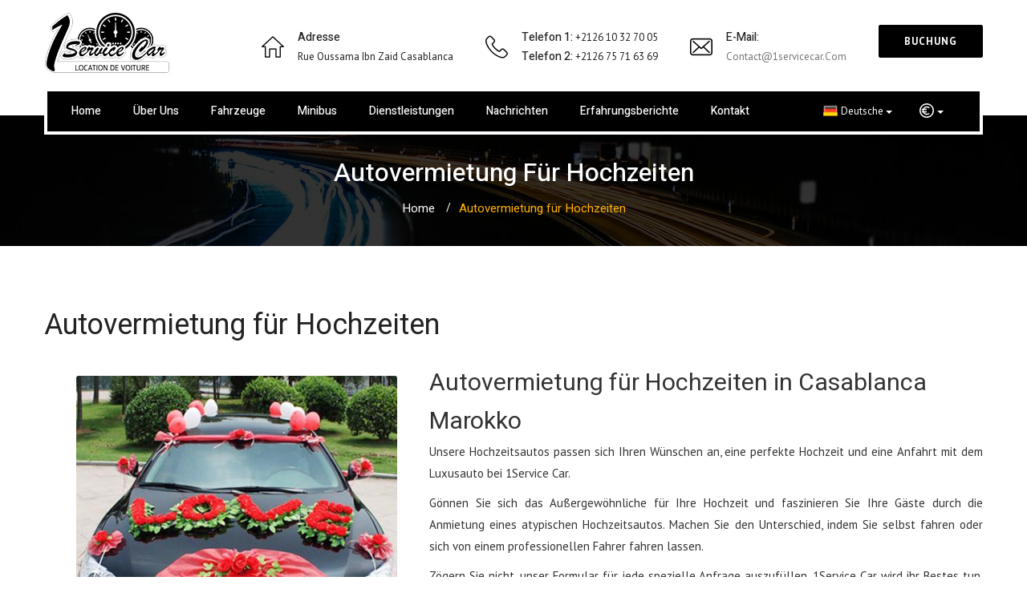

--- FILE ---
content_type: text/html; charset=UTF-8
request_url: https://www.1servicecar.com/Hochzeitsautovermietung?lang=de
body_size: 5308
content:
<!DOCTYPE html>
<html lang="de">
    <head>
        <meta charset="utf-8">
        <title>Hochzeit Autovermietung in Marokko | 1servicecar</title>
        <meta name="robots" content="all"/>
        <meta name="author" lang="de-de" content="TECHNOLOGY & TELECOM"/>
        <meta name="description" lang="de-de" content="Buchen Sie online Ihr Hochzeitsauto in Marokko und profitieren Sie von Vorzugspreisen bei 1servicecar, der Nummer 1 der Limousinenvermietung in Casablanca."/>
        <meta name="keywords" lang="de-de" content=""/>
        <meta name="apple-mobile-web-app-title" content="1ServiceCar">
        <meta name="application-name" content="1ServiceCar">
        <meta name="msapplication-TileColor" content="#000">
        <meta name="theme-color" content="#000">
        <meta http-equiv="X-UA-Compatible" content="IE=edge">
        <meta name="viewport" content="width=device-width, initial-scale=1.0, maximum-scale=1.0, user-scalable=0">
        <meta property="og:title" content="Hochzeit Autovermietung in Marokko | 1servicecar">
        <meta property="og:site_name" content="1ServiceCar.com">
        <meta property="og:url" content="https://www.1servicecar.com/Hochzeitsautovermietung">
        <meta property="og:description" content="Buchen Sie online Ihr Hochzeitsauto in Marokko und profitieren Sie von Vorzugspreisen bei 1servicecar, der Nummer 1 der Limousinenvermietung in Casablanca.">
        <meta property="og:type" content="website">
        <meta property="og:image" content="/images/logo-small.png">
        <meta name="twitter:card" content="summary">
        <meta name="twitter:site" content="@1servicecar">
        <meta name="twitter:title" content="Hochzeit Autovermietung in Marokko | 1servicecar">
        <meta name="twitter:description" content="Buchen Sie online Ihr Hochzeitsauto in Marokko und profitieren Sie von Vorzugspreisen bei 1servicecar, der Nummer 1 der Limousinenvermietung in Casablanca.">
        <link rel="canonical" href="https://www.1servicecar.com/Hochzeitsautovermietung" />
        <!-- Stylesheets -->
        <link href='/css/bootstrap.perso.min.css' rel='stylesheet'><link href='/css/owl.min.css' rel='stylesheet'><link href='/css/style.perso.min.css' rel='stylesheet'>        <!--Favicon-->
        <link rel="apple-touch-icon" sizes="180x180" href="//images/pple-touch-icon.png">
        <link rel="icon" type="image/png" sizes="32x32" href="/images/favicon-32x32.png">
        <link rel="icon" type="image/png" sizes="16x16" href="/images/favicon-16x16.png">
        <link rel="manifest" href="/images/site.webmanifest">
        <link rel="mask-icon" href="/images/safari-pinned-tab.svg" color="#000000">
        <!-- Font icons BoxIcons -->
        <script src="https://unpkg.com/boxicons@2.1.4/dist/boxicons.js"></script>
        <link href='https://unpkg.com/boxicons@2.1.4/css/boxicons.min.css' rel='stylesheet'>
        <!-- Jquery -->
        <script src="https://ajax.googleapis.com/ajax/libs/jquery/3.5.1/jquery.min.js"></script>
        <!--[if lt IE 9]><script src="https://cdnjs.cloudflare.com/ajax/libs/html5shiv/3.7.3/html5shiv.js"></script><![endif]-->
        <!--[if lt IE 9]><script src="/js/respond.js"></script><![endif]-->
    </head>
<body>
<div class="page-wrapper">
    <!-- Preloader -->
    <div class="preloader" style="display:none"></div>
    <!-- Main Header / Header Style One-->
    <header class="main-header header-style-one">
    	<!--Header-Upper-->
        <div class="header-upper">
        	<div class="auto-container">
            	<div class="clearfix">
                	<div class="logo-outer">
                    	<div class="logo"><a href="/"><img src="/images/logo.png" alt="1ServiceCar" title="1ServiceCar"></a></div>
                    </div>
                    <div class="upper-right clearfix hidden-xs">
                        <!--Info Box-->
                        <div class="info-box">
                        	<div class="icon-box"><span class="flaticon-buildings"></span></div>
                            <ul>
                            	<li><strong>Adresse</strong></li>
                                <li>Rue Oussama Ibn Zaid Casablanca</li>
                            </ul>
                        </div>
                        <!--Info Box-->
                        <div class="info-box hdr-phones">
                        	<div class="icon-box"><span class="flaticon-technology-5"></span></div>
                            <ul>
                            	<li><strong style="display: inline-block;">Telefon 1:</strong> +2126 10 32 70 05</li>
                            	<li><strong style="display: inline-block;">Telefon 2:</strong> +2126 75 71 63 69</li>
                            </ul>
                        </div>
                        <div class="info-box">
                        	<div class="icon-box"><span class="flaticon-envelope"></span></div>
                            <ul>
                            	<li><strong>E-Mail:</strong></li>
								<li><a href="mailto:contact@1servicecar.com">contact@1servicecar.com</a></li>
                            </ul>
                        </div>
                        <div class="info-box btn-box">
							<a href="/unsere-autos-zum-mieten" class="btn-style-six">Buchung</a>
                        </div>
                    </div>
                </div>
            </div>
        </div>
        <!--Header-Lower-->
        <div class="header-lower">
        	<div class="auto-container">
            	<div class="nav-outer clearfix">
                    <!-- Main Menu -->
                    <nav class="main-menu">
                        <div class="navbar-header">
                            <!-- Toggle Button -->
                            <button type="button" class="navbar-toggle" data-toggle="collapse" data-target=".navbar-collapse">
                            <span class="icon-bar"></span>
                            <span class="icon-bar"></span>
                            <span class="icon-bar"></span>
                            </button>
                        </div>
                        <div class="navbar-collapse collapse clearfix">
                            <ul class="navigation clearfix">
                                <li>
                                        <a class="index-link" href="/de">
                                        Home</a> </li><li>
                                        <a class="about-link" href="/über-uns">
                                        Über uns</a> </li><li>
                                        <a class="cars-link" href="/unsere-autos-zum-mieten">
                                        Fahrzeuge</a> </li><li>
                                        <a class="minibus-link" href="/minibus-vermietung">
                                        Minibus</a> </li><li>
                                        <a class="services-link" href="/Unsere-Dienstleistungen">
                                        Dienstleistungen</a> </li><li>
                                        <a class="news-link" href="/unsere-nachrichten">
                                         Nachrichten</a> </li><li>
                                        <a class="testimonials-link" href="/de#testimonials">
                                        Erfahrungsberichte</a> </li><li>
                                        <a class="contact-link" href="/kontaktiere-uns">
                                        Kontakt</a> </li>                            </ul>
                        </div>
                    </nav><!-- Main Menu End-->
                    <!--Social Links-->
                    <div class="social-links">
                    	<ul class="nav site-langs">
							<li class="nav-item dropdown">
								<a class="btn dropdown-toggle clearfix" style="color: #fff" data-toggle="dropdown" href="javascript:;" role="button" aria-haspopup="true" aria-expanded="false">
									<img src="/images/icons/flag-de.png" class="pull-left" alt="de"> Deutsche									<span class="caret"></span>
								</a>
								<div class="dropdown-menu clearfix">
																			<a class="dropdown-item" href="/location-voiture-mariage-maroc-casablanca.php?lang=fr">
											<img src="/images/icons/flag-fr.png" class="pull-left" alt="Français"> Français										</a>
																			<a class="dropdown-item" href="/wedding-car-rental?lang=en">
											<img src="/images/icons/flag-en.png" class="pull-left" alt="English"> English										</a>
																			<a class="dropdown-item" href="/alquiler-coche-boda?lang=es">
											<img src="/images/icons/flag-es.png" class="pull-left" alt="Espagñol"> Espagñol										</a>
																			<a class="dropdown-item" href="/noleggio-auto-matrimonio?lang=it">
											<img src="/images/icons/flag-it.png" class="pull-left" alt="Italiano"> Italiano										</a>
																			<a class="dropdown-item" href="/huurauto-huwelijk-marokko-casablanca.php?lang=nl">
											<img src="/images/icons/flag-nl.png" class="pull-left" alt="Nederlands"> Nederlands										</a>
																			<a class="dropdown-item" href="/aluguel-carro-casamento-marrocos-casablanca?lang=pt">
											<img src="/images/icons/flag-pt.png" class="pull-left" alt="Português"> Português										</a>
																			<a class="dropdown-item" href="/аренда-свадебного-автомобиля?lang=ru">
											<img src="/images/icons/flag-ru.png" class="pull-left" alt="русский"> русский										</a>
																			<a class="dropdown-item" href="/تأجير-سيارات-الاعراس?lang=ar">
											<img src="/images/icons/flag-ar.png" class="pull-left" alt="العربية"> العربية										</a>
									                                </div>
							</li>
                        </ul>
                        <ul class="nav site-langs">
                            <li class="nav-item dropdown">
								<a title="EUR" class="btn dropdown-toggle clearfix" style="color: #fff" data-toggle="dropdown" href="javascript:;" role="button" aria-haspopup="true" aria-expanded="false">
                                    <img src="/images/icons/EUR.png" class="pull-left" alt="EUR">
									<span class="caret"></span>
								</a>
								<div class="dropdown-menu clearfix">
                                                                    <a class="dropdown-item" href="/Hochzeitsautovermietung?devise=EUR">
                                        EUR (&euro;)                                    </a>
                                                                    <a class="dropdown-item" href="/Hochzeitsautovermietung?devise=MAD">
                                        MAD (MAD)                                    </a>
                                                                </div>
							</li>
                        </ul>
                    </div>
                </div>
            </div>
        </div>
        <!--Sticky Header-->
        <div class="sticky-header">
        	<div class="auto-container clearfix">
            	<!--Logo-->
            	<div class="logo pull-left">
                	<a href="/" class="img-responsive">
						<img src="/images/logo-small.png" alt="1Service Cars" title="1Service Cars">
					</a>
                </div>
                <!--Right Col-->
                <div class="right-col pull-right">
                	<!-- Main Menu -->
                    <nav class="main-menu">
                        <div class="navbar-header">
                            <!-- Toggle Button -->
                            <button type="button" class="navbar-toggle" data-toggle="collapse" data-target=".navbar-collapse">
                            <span class="icon-bar"></span>
                            <span class="icon-bar"></span>
                            <span class="icon-bar"></span>
                            </button>
                        </div>
                        <div class="navbar-collapse collapse clearfix">
                            <ul class="navigation clearfix">
                                <li>
                                        <a class="index-link" href="/de">
                                        Home</a> </li><li>
                                        <a class="about-link" href="/über-uns">
                                        Über uns</a> </li><li>
                                        <a class="cars-link" href="/unsere-autos-zum-mieten">
                                        Fahrzeuge</a> </li><li>
                                        <a class="minibus-link" href="/minibus-vermietung">
                                        Minibus</a> </li><li>
                                        <a class="services-link" href="/Unsere-Dienstleistungen">
                                        Dienstleistungen</a> </li><li>
                                        <a class="news-link" href="/unsere-nachrichten">
                                         Nachrichten</a> </li><li>
                                        <a class="testimonials-link" href="/de#testimonials">
                                        Erfahrungsberichte</a> </li><li>
                                        <a class="contact-link" href="/kontaktiere-uns">
                                        Kontakt</a> </li>                            </ul>
                        </div>
                    </nav><!-- Main Menu End-->
                </div>
            </div>
        </div><!--End Sticky Header-->
    </header>
    <!--End Main Header -->            
<section class="page-title" style="background-image:url(/images/background/page-title-1.jpg);">
    <div class="auto-container">
        <h2>Autovermietung für Hochzeiten</h2>
        <div class="bread-crumb-outer">
            <ul class="bread-crumb clearfix">
                <li><a href="/">Home</a></li>
                <li class="active">Autovermietung für Hochzeiten</li>
            </ul>
        </div>
    </div>
</section>
<section class="news-section clearfix">
    <div class="auto-container">
    
            <div class="news-style-one">
            <h1 style="color: #222; margin-bottom: 20px;">Autovermietung für Hochzeiten</h1>
                <div class="inner-box wow fadeIn" data-wow-delay="0ms" data-wow-duration="1500ms">
                    <figure class="image-box pull-left" style="margin:15px 40px;max-width: 400px;max-height: initial;">
                         <img src='./img/news/thumb-news-1542295188.jpg' alt='Location de voiture pour mariages'>
                    </figure>
                    <div class="lower-content">
                        <div class="text"><h2>Autovermietung für Hochzeiten in Casablanca Marokko </h2>
        <p>Unsere Hochzeitsautos passen sich Ihren Wünschen an, eine perfekte Hochzeit und eine Anfahrt mit dem Luxusauto bei 1Service Car.</p>
        <p>Gönnen Sie sich das Außergewöhnliche für Ihre Hochzeit und faszinieren Sie Ihre Gäste durch die Anmietung eines atypischen Hochzeitsautos. Machen Sie den Unterschied, indem Sie selbst fahren oder sich von einem professionellen Fahrer fahren lassen.</p>

        <p>Zögern Sie nicht, unser Formular für jede spezielle Anfrage auszufüllen, 1Service Car wird ihr Bestes tun, um Ihre Erwartungen zu erfüllen und Ihnen ein Auto-Mietangebot anzubieten, das Ihren Vorstellungen entspricht.</p>
        <p>Autovermietungspaket für Hochzeiten mit Chauffeur, Fahrzeugdekoration, alkoholfreier Getränkeservice.</p>
        <P> &nbsp; </p>

        <p> <a class='btn-style-six'href='https://www.1servicecar.com/contact-us#contactdiv'> Book now </a> </p></div>
                    </div>
                </div>
            </div>
    </div>
</section>

<!--Main Footer-->
<footer class="main-footer">
  <!--Widgets Section-->
  <div class="widgets-section">
    <div class="auto-container">
        <div class="row clearfix">
            <!--Big Column-->
            <div class="big-column col-md-6 col-sm-12 col-xs-12">
                <div class="row clearfix">
                      <!--Footer Column-->
                    <div class="footer-column col-md-7 col-sm-6 col-xs-12">
						<div class="footer-widget about-widget">
							<div class="widget-content text-center">
								<div class="footer-logo"><a href="/"><img src="/images/logo-white.png" alt=""></a></div>
								<br>
								<div class="text">Autovermietung in Casablanca, Marokko, bietet Qualitätsfahrzeuge zu unschlagbaren Preisen in den wichtigsten Städten Marokkos: Casablanca, Rabat, Marrakech, Tanger, Agadir, Fez, El Jadida, Meknes, Essaouira, Ouarzazate. Wir bieten Ihnen Autovermietungsangebote in Marokko in Casablanca, die allen Ihren Bedürfnissen entgegen kommen.</div>
								<div class="social-links">
									<a target="_blank" title="Facebook" href="https://facebook.com/1Servicecar"><span class="fa fa-facebook-f"></span></a>
									<a target="_blank" title="Twitter" href="https://twitter.com/1servicecar"><span class="fa fa-twitter"></span></a>
									<a target="_blank" title="Instagram" href="https://www.instagram.com/1servicecar/"><span class="fa fa-instagram"></span></a>
									<a target="_blank" title="Linked-In" href="https://www.linkedin.com/company/1servicecar"><span class="fa fa-linkedin"></span></a>
									<a target="_blank" title="Google Maps" href="https://g.page/1servicecar?share"><span class="fa fa-map"></span></a>
								</div>
							</div>
						</div>
                    </div>
                      <!--Footer Column-->
                    <div class="footer-column col-md-5 col-sm-6 col-xs-12">
						<div class="footer-widget">
							<h2>Kontakt</h2>
								<div class="widget-content contact-section contact-widget">
									<ul class="contact-info">
									<li><span class="icon flaticon-construction"></span> Rue Oussama Ibn Zaid, 1er Étage N°40 Galerie Familia Maarif Casablanca</li>
									<li class="phonenb"><span class="icon flaticon-technology-5"></span> <a href="tel:+212610327005">+2126 10 32 70 05</a>  <br/>  <a href="tel:+212675716369">+2126 75 71 63 69</a> </li>
									<li><span class="icon flaticon-envelope"></span> <a href="mailto:contact@1servicecar.com">contact@1servicecar.com</a></li>
									<li><span class="icon flaticon-earth-1"></span> <a href="https://www.1servicecar.com/">www.1servicecar.com</a></li>
								</ul>
								</div>
							</div>
                    </div>
                  </div>
              </div>
              <!--Big Column-->
            <div class="big-column col-md-6 col-sm-12 col-xs-12">
                <div class="row clearfix">
                      <!--Footer Column-->
                    <div class="footer-column col-md-6 col-sm-6 col-xs-12">
						  <div class="footer-widget links-widget">
								<h2>Nützliche Links</h2>
								  <div class="widget-content">
									<ul class="list">
										<li><a href="/über-uns">Über uns</a></li>
                                        <li><a href="/mietbedingungen">Mietbedingungen</a></li>
                                        <li><a href="/Häufig-gestellte-Fragen">Häufig gestellte Fragen</a></li>
                                        <li><a href="/kontaktiere-uns">Kontakt</a></li>
                                        <li><a href="/unsere-partner">Partner</a></li>
									  </ul>
                                      
								  </div>
							  </div>
                      </div>
                      <!--Footer Column-->
                    <div class="footer-column col-md-6 col-sm-6 col-xs-12">
                        <div class="footer-widget links-widget">
                            <h2>Unsere Agenturen in Marokko</h2>
                            <div class="widget-content">
                            <ul class="list">
                                <li><a href="/autovermietung-in-casablanca">Autovermietung in Casablanca</a></li><li><a href="/autovermietung-in-rabat">Autovermietung in Rabat</a></li><li><a href="/autovermietung-in-mohammedia">Autovermietung in Mohammedia</a></li><li><a href="/autovermietung-in-tanger">Autovermietung in Tanger</a></li><li><a href="/autovermietung-in-marrakech">Autovermietung in Marrakech</a></li>                                </ul>
                            </div>
                        </div>
                    </div>
                </div>
            </div>
           </div>
       </div>
   </div>
   <!--Footer Bottom-->
   <div class="footer-bottom">
     <div class="auto-container">
        <div class="text">Copyrights &copy; 2026 <a href="https://www.1servicecar.com">1servicecar.com</a>. Design und SEO von <a href="https://www.t-t.ma/" target="_blank">T&T</a>. Alle Rechte vorbehalten</div>
      </div>
   </div>
</footer>
</div>
<!--End pagewrapper-->
<!--Scroll to top-->
<div class="scroll-to-top scroll-to-target" data-target=".main-header"><span class="icon fa fa-long-arrow-up"></span></div>
    <script type="application/ld+json">
        {
            "@context": "http://schema.org",
            "@type": "Organization",
            "url": "https://www.1servicecar.com",
            "logo": "http://www.1servicecar.com/images/logo.png",
            "address": {
                "@type": "PostalAddress",
                "addressLocality": "Casablanca, Marokko",
                "postalCode": "20100",
                "streetAddress": "Rue Oussama Ibn Zaid, 1er Étage N°40 Galerie Familia Maarif"
            },
            "contactPoint": [{
                "telephone": "+212610327005",
                "@type": "ContactPoint",
                "contactType": "customer service",
                "availableLanguage": [
                    "English",
                    "French",
                    "Arabic",
                    "Spanish",
                    "Deutch",
                    "Russian"
                ],
                "email": "contact@1servicecar.com"
            },{
                "@type": "ContactPoint",
                "telephone": "+212675716369",
                "contactType": "customer service"
            }],
            "name": "1Servicecar"
        }
    </script>
<script type="text/javascript">
/* <![CDATA[ */
var homeUrl = '';
/* ]]> */
</script>

<!--Start of Tawk.to Script-->
<script type="text/javascript">
var Tawk_API=Tawk_API||{}, Tawk_LoadStart=new Date();
(function(){
var s1=document.createElement("script"),s0=document.getElementsByTagName("script")[0];
s1.async=true;
s1.src='https://embed.tawk.to/5e3e6f36a89cda5a1884d669/default';
s1.charset='UTF-8';
s1.setAttribute('crossorigin','*');
s0.parentNode.insertBefore(s1,s0);
})();
</script>
<!--End of Tawk.to Script-->
<script src='/js/jquery.min.js'></script><script src='/js/bootstrap.min.js'></script><script src='/js/owl.min.js'></script><script src='/js/wow.min.js'></script><script src='/js/script.min.js?v=1.2' async></script></body>
</html>

--- FILE ---
content_type: text/css
request_url: https://www.1servicecar.com/css/style.perso.min.css
body_size: 8011
content:
@charset "UTF-8";@import url(https://fonts.googleapis.com/css?family=Heebo:300,400,500,700,800,900|PT+Sans:400,400i,700,700i);/*!
 *  Font Awesome 4.6.1 by @davegandy - http://fontawesome.io - @fontawesome
 *  License - http://fontawesome.io/license (Font: SIL OFL 1.1, CSS: MIT License)
 */@font-face{font-family:FontAwesome;src:url(../fonts/fontawesome-webfont.eot?v=4.6.1);src:url(../fonts/fontawesome-webfont.eot?#iefix&v=4.6.1) format('embedded-opentype'),url(../fonts/fontawesome-webfont.woff2?v=4.6.1) format('woff2'),url(../fonts/fontawesome-webfont.woff?v=4.6.1) format('woff'),url(../fonts/fontawesome-webfont.ttf?v=4.6.1) format('truetype'),url(../fonts/fontawesome-webfont.svg?v=4.6.1#fontawesomeregular) format('svg');font-weight:400;font-style:normal}.fa{display:inline-block;font-family:FontAwesome;font-weight:400;font-style:normal;font-size:inherit;text-rendering:auto;-webkit-font-smoothing:antialiased;-moz-osx-font-smoothing:grayscale;transform:translate(0,0)}.pull-right{float:right}.pull-left{float:left}.fa-star:before{content:"\f005"}.fa-check:before{content:"\f00c"}.fa-gear:before{content:"\f013"}.fa-check-circle:before{content:"\f058"}.fa-map-marker:before{content:"\f041"}.fa-calendar:before{content:"\f073"}.fa-twitter:before{content:"\f099"}.fa-facebook-f:before{content:"\f09a"}.fa-long-arrow-up:before{content:"\f176"}.fa-car:before{content:"\f1b9"}.fa-road:before{content:"\f018"}.fa-map:before{content:"\f279"}.fa-instagram:before{content:"\f16d"}.fa-linkedin:before{content:"\f0e1"}@font-face{font-family:Flaticon;src:url(../fonts/flaticon.eot);src:url(../fonts/flaticon.eot?#iefix) format("embedded-opentype"),url(../fonts/flaticon.woff) format("woff"),url(../fonts/flaticon.ttf) format("truetype"),url(../fonts/flaticon.svg#Flaticon) format("svg");font-weight:400;font-style:normal}@media screen and (-webkit-min-device-pixel-ratio:0){@font-face{font-family:Flaticon;src:url(../fonts/flaticon.svg#Flaticon) format("svg")}}[class*=" flaticon-"]:after,[class*=" flaticon-"]:before,[class^=flaticon-]:after,[class^=flaticon-]:before{font-family:Flaticon;font-style:normal}.flaticon-24-hours-support:before{content:"\f100"}.flaticon-buildings:before{content:"\f117"}.flaticon-car-3:before{content:"\f121"}.flaticon-construction:before{content:"\f147"}.flaticon-earth-1:before{content:"\f158"}.flaticon-envelope:before{content:"\f15e"}.flaticon-medal:before{content:"\f196"}.flaticon-money-3:before{content:"\f1a3"}.flaticon-clipboard-1:before{content:"\f136"}.flaticon-sports-car:before{content:"\f1db"}.flaticon-technology-5:before{content:"\f1e9"}/*!
Animate.css - http://daneden.me/animate
Licensed under the MIT license - http://opensource.org/licenses/MIT

Copyright (c) 2015 Daniel Eden
*/@-webkit-keyframes fadeIn{0%{opacity:0}100%{opacity:1}}@keyframes fadeIn{0%{opacity:0}100%{opacity:1}}.fadeIn{-webkit-animation-name:fadeIn;animation-name:fadeIn}@-webkit-keyframes fadeInRight{0%{opacity:0;-webkit-transform:translateX(20px);transform:translateX(20px)}100%{opacity:1;-webkit-transform:translateX(0);transform:translateX(0)}}@keyframes fadeInRight{0%{opacity:0;-webkit-transform:translateX(20px);-ms-transform:translateX(20px);transform:translateX(20px)}100%{opacity:1;-webkit-transform:translateX(0);-ms-transform:translateX(0);transform:translateX(0)}}.fadeInRight{-webkit-animation-name:fadeInRight;animation-name:fadeInRight}@-webkit-keyframes fadeInUp{0%{opacity:0;-webkit-transform:translateY(20px);transform:translateY(20px)}100%{opacity:1;-webkit-transform:translateY(0);transform:translateY(0)}}@keyframes fadeInUp{0%{opacity:0;-webkit-transform:translateY(20px);-ms-transform:translateY(20px);transform:translateY(20px)}100%{opacity:1;-webkit-transform:translateY(0);-ms-transform:translateY(0);transform:translateY(0)}}.fadeInUp{-webkit-animation-name:fadeInUp;animation-name:fadeInUp}@-webkit-keyframes slideInRight{0%{-webkit-transform:translate3d(100%,0,0);transform:translate3d(100%,0,0);visibility:visible}100%{-webkit-transform:translate3d(0,0,0);transform:translate3d(0,0,0)}}@keyframes slideInRight{0%{-webkit-transform:translate3d(100%,0,0);transform:translate3d(100%,0,0);visibility:visible}100%{-webkit-transform:translate3d(0,0,0);transform:translate3d(0,0,0)}}.slideInRight{-webkit-animation-name:slideInRight;animation-name:slideInRight}*{margin:0;padding:0;border:none;outline:0}body{font-family:'PT Sans',sans-serif;font-size:15px;color:#333;line-height:1.8em;font-weight:400;background:#fff;-webkit-font-smoothing:antialiased;-moz-font-smoothing:antialiased}a{text-decoration:none;cursor:pointer;color:#ffb100}a:focus,a:hover,a:visited{text-decoration:none;outline:0}h1,h2,h3,h4,h5{position:relative;font-family:Heebo,sans-serif;font-weight:400;margin:0;background:0 0;line-height:1.6em}button,input,select,textarea{font-family:'PT Sans',sans-serif}p{position:relative;line-height:1.8em;text-align:justify}.auto-container{position:static;max-width:1200px;padding:0 15px;margin:0 auto}.page-wrapper{position:relative;margin:0 auto;width:100%;min-width:300px}li,ul{list-style:none;padding:0;margin:0}.theme-btn{display:inline-block;text-align:center;transition:all .3s ease;-moz-transition:all .3s ease;-webkit-transition:all .3s ease;-ms-transition:all .3s ease;-o-transition:all .3s ease}.centered{text-align:center}.btn-style-one{position:relative;padding:7px 30px;line-height:24px;text-transform:uppercase;background:#ffb100;color:#fff;border:2px solid #ffb100;font-size:13px;letter-spacing:1px;font-weight:800;border-radius:3px}.btn-style-one:hover{background:0 0;color:#ffb100;color:#fff}.btn-style-two{position:relative;padding:7px 30px;line-height:24px;text-transform:uppercase;background:#fff;color:#333;border:2px solid #fff;font-size:13px;letter-spacing:1px;font-weight:800;border-radius:3px}.btn-style-two:hover{background:#333;border-color:#333;color:#fff}.btn-style-three{position:relative;padding:8px 30px;line-height:24px;text-transform:uppercase;background:#000;color:#fff;border:2px solid #000;font-size:13px;letter-spacing:1px;font-weight:800;border-radius:3px}.btn-style-three:hover{background:#ffb100;color:#fff;border-color:#ffb100}.btn-style-four{position:relative;padding:7px 30px;line-height:24px;text-transform:uppercase;background:#000;color:#fff;border:2px solid #000;font-size:13px;letter-spacing:1px;font-weight:800;border-radius:3px}.btn-style-four:hover{background:#444;border-color:#444;color:#fff}.btn-style-six{position:relative;padding:10px 30px;line-height:24px;text-transform:uppercase;background:0 0;color:#fff;background:#000;border:2px solid #000;font-size:13px;letter-spacing:1px;font-weight:800;border-radius:3px}.btn-style-six:hover{background:#444;border-color:#444;color:#fff}.theme_color{color:#ffb100}.bold-font{font-weight:700}.preloader{position:fixed;left:0;top:0;width:100%;height:100%;z-index:999999;background-color:#fff;background-position:center center;background-repeat:no-repeat;background-image:url(../images/icons/preloader.GIF)}img{display:inline-block;max-width:100%;height:auto}.scroll-to-top{position:fixed;bottom:15px;right:15px;width:40px;height:40px;color:#fff;font-size:13px;text-transform:uppercase;line-height:38px;text-align:center;z-index:100;cursor:pointer;border-radius:50%;background:#0a0a0a;display:none;-webkit-transition:all .3s ease;-ms-transition:all .3s ease;-o-transition:all .3s ease;-moz-transition:all .3s ease;transition:all .3s ease}.scroll-to-top:hover{color:#fff;background:#ffb100}.main-header{position:relative;left:0;top:0;z-index:999;width:100%;transition:all .5s ease;-moz-transition:all .5s ease;-webkit-transition:all .5s ease;-ms-transition:all .5s ease;-o-transition:all .5s ease}.sticky-header{position:fixed;opacity:0;visibility:hidden;left:0;top:0;width:100%;padding:0 0;background:#fff;z-index:0;border-bottom:1px solid #ccc;transition:all .5s ease;-moz-transition:all .5s ease;-webkit-transition:all .5s ease;-ms-transition:all .5s ease;-o-transition:all .5s ease}.sticky-header .logo{padding:5px 0}.main-header .header-upper{position:relative;padding:15px 0;background:#fff;transition:all .5s ease;-moz-transition:all .5s ease;-webkit-transition:all .5s ease;-ms-transition:all .5s ease;-o-transition:all .5s ease;z-index:5}.main-header .logo-outer{position:relative;float:left;z-index:25}.main-header .logo-outer .logo img{position:relative;display:inline-block;max-width:100%}.main-header .header-upper .upper-right{position:relative;float:right;padding:20px 0 0}.main-header .info-box{position:relative;float:left;min-height:50px;margin-left:40px;font-size:13px;text-transform:capitalize;color:#222;padding:0 0 0 45px}.main-header .info-box .icon-box{position:absolute;left:0;top:0;width:45px;line-height:48px;color:#000;font-size:28px;border-radius:50%;-moz-transition:all .3s ease;-webkit-transition:all .3s ease;-ms-transition:all .3s ease;-o-transition:all .3s ease;transition:all .3s ease}.main-header .info-box li{position:relative;line-height:24px;font-weight:500;margin:0 0}.main-header .info-box li a{color:#777}.main-header .info-box strong{display:block;font-family:Heebo,sans-serif;font-weight:500;color:#222;font-size:14px;margin-bottom:0}.main-header .upper-right .btn-box{padding-top:3px;padding-left:0}.main-header .header-lower{position:relative;left:0;top:0;width:100%;background:0 0;z-index:5}.header-style-one .nav-outer{position:relative;background:#000;border:4px solid #fff;padding:0 200px 0 30px;margin-bottom:-24px}.main-header .nav-outer .social-links{position:absolute;right:30px;line-height:20px;top:0;padding:15px 0}.main-header .nav-outer .social-links a{line-height:20px;color:#000;font-size:13px;background:0 0;transition:all .3s ease;-moz-transition:all .3s ease;-webkit-transition:all .3s ease;-ms-transition:all .3s ease;-o-transition:all .3s ease}.main-header .nav-outer .social-links a:hover{color:#ffb100}.main-menu{position:relative}.main-menu .navbar-collapse{padding:0}.main-menu .navigation{position:relative;font-family:Heebo,sans-serif;margin:0}.main-menu .navigation>li{position:relative;float:left;margin-right:40px}.sticky-header .main-menu .navigation>li{margin:0}.main-menu .navigation>li>a{position:relative;display:block;padding:13px 0;font-size:14px;color:#fff;line-height:24px;font-weight:500;text-transform:capitalize;opacity:1;transition:all .5s ease;-moz-transition:all .5s ease;-webkit-transition:all .5s ease;-ms-transition:all .5s ease;-o-transition:all .5s ease}.sticky-header .main-menu .navigation>li>a{color:#181818;padding:17px 15px}.main-menu .navigation>li.current>a,.main-menu .navigation>li:hover>a{color:#ffb100;opacity:1}.main-menu .navigation>li>a:before{content:"";position:absolute;left:0;bottom:-4px;width:100%;border-bottom:4px solid #ffb100;display:block;opacity:0}.main-menu .navigation>li.current>a:before,.main-menu .navigation>li:hover>a:before{opacity:1}.sticky-header .main-menu .navigation>li>a{padding:17px 15px!important}.sticky-header .main-menu .navigation>li.current>a,.sticky-header .main-menu .navigation>li:hover>a{background:#ffb100;color:#fff;opacity:1}.main-slider{position:relative;z-index:10}.main-slider .tp-caption{z-index:5}.main-slider .small-title{font-weight:700;line-height:1.3em;color:#fff;font-size:20px;text-transform:capitalize;background-color:rgba(0,0,0,.5)}.main-slider .big-title{font-weight:500;line-height:1.2em;color:#fff;font-size:54px;text-transform:capitalize;background-color:rgba(0,0,0,.5)}.main-slider .theme-btn{border-width:2px!important}.main-slider .btn-style-one{color:#fff}.main-slider .btn-style-one:hover{color:#ffb100}.main-slider .btn-style-two{color:#333}.main-slider .btn-style-two:hover{color:#fff}.sec-title{position:relative;margin-bottom:50px}.sec-title h2{font-size:30px;color:#222;font-weight:500;line-height:1.3em}.sec-title .desc-text{position:relative;padding-top:10px;font-size:16px;color:#777;line-height:1.8em}.sec-title.centered{text-align:center}.sec-title.centered .desc-text{max-width:750px;margin:0 auto}.sec-title .icon-box{position:absolute;display:block;left:50%;top:-10px;width:80px;height:64px;font-size:64px;text-align:center;line-height:64px;margin-left:-40px;color:#f5f5f5}.welcome-section{position:relative;padding:130px 0 90px;z-index:12}.welcome-section .content-column{position:relative;padding-left:35px}.service-block{position:relative;margin-bottom:40px}.service-block .inner-box{position:relative;min-height:62px;padding-left:90px}.service-block h3{font-size:18px;color:#222;font-weight:500;line-height:1.4em;margin-bottom:12px}.form-column .form-box{position:relative;border:1px solid #e3e3e3;margin-top:-190px;border-radius:5px;-webkit-box-shadow:0 0 7px 0 rgba(0,0,0,.1);-ms-box-shadow:0 0 7px 0 rgba(0,0,0,.1);-o-box-shadow:0 0 7px 0 rgba(0,0,0,.1);-moz-box-shadow:0 0 7px 0 rgba(0,0,0,.1);box-shadow:0 0 7px 0 rgba(0,0,0,.1)}.tabs-box{position:relative}.tabs-box .tab-buttons{position:relative}.tabs-box .tab-buttons .tab-btn{position:relative}.tabs-box .tabs-content{position:relative}.tabs-box .tab{position:relative;display:none}.tabs-box .tab.active-tab{display:block}.booking-tabs .tab-buttons{position:relative;border-radius:5px 5px 0 0;overflow:hidden;font-family:Heebo,sans-serif}.booking-tabs .tab-buttons .tab-btn{position:relative;display:block;float:left;width:50%;font-size:20px;color:#222;text-transform:capitalize;font-weight:500;text-align:center;line-height:30px;padding:15px 10px;background:#e3e3e3;cursor:pointer;transition:all .5s ease;-moz-transition:all .5s ease;-webkit-transition:all .5s ease;-ms-transition:all .5s ease;-o-transition:all .5s ease}.booking-tabs .tab-buttons .tab-btn.active-btn{background:#fff}.booking-tabs .tab-buttons .tab-btn .icon-box{position:absolute;display:block;left:50%;top:50%;width:80px;height:50px;font-size:52px;text-align:center;line-height:50px;margin-top:-25px;margin-left:-40px;color:#d0d0d0}.booking-tabs .tab-buttons .tab-btn.active-btn .icon-box{color:#eee;padding-top:35px}.booking-tabs .tab-buttons .tab-btn .txt{position:relative;display:block;z-index:2}.booking-tabs .tab-buttons .tab-btn .txt small{font-size:11px}.booking-tabs .tabs-content{position:relative;padding:35px 35px 20px}.span-bottom-20{margin-bottom:20px}.booking-tabs button[type=submit]{display:block;width:100%;text-align:center}.default-form .form-group{position:relative;margin-bottom:20px}.booking-tabs .default-form .row .form-group{padding:0 10px;margin-bottom:16px}.booking-tabs .default-form .row{margin:0 -10px}.default-form .form-group .field-inner{position:relative}.default-form .form-group .field-inner .input-icon{position:absolute;right:15px;top:50%;margin-top:-10px;line-height:20px;font-size:12px;color:#ffb100}.default-form .field-label{display:block;line-height:24px;margin-bottom:10px;color:#777;font-weight:400;font-size:16px}.default-form .req{color:red;font-size:16px;padding-left:3px}.default-form input[type=email],.default-form input[type=text],.default-form select,.default-form textarea{display:block;width:100%;line-height:22px;height:44px;font-size:14px;border:1px solid #e3e3e3;padding:10px 20px;background-color:#fff;color:#222;border-radius:3px;transition:all .5s ease;-webkit-transition:all .5s ease;-ms-transition:all .5s ease;-o-transition:all .5s ease}.default-form select{cursor:pointer;-moz-appearance:none;-webkit-appearance:none;-ms-appearance:none;-o-appearance:none;background:#fff url(../images/icons/icon-select.png) right center no-repeat}.default-form textarea{height:120px;resize:none}.default-form select option{text-indent:20px}.default-form input:focus,.default-form select:focus,.default-form textarea:focus{border-color:#ffb100}.drive-cars-section{position:relative;padding:130px 0 80px;border-top:1px solid rgba(0,0,0,.05);z-index:12}.drive-cars-section.airport-section{padding:230px 0 80px}.drive-cars-section .big-image{position:relative;margin-bottom:40px}.drive-cars-section .big-image img{display:block;width:100%;margin-top:60px}.drive-cars-section .sec-title{margin-bottom:70px}.floated-title{position:absolute;left:0;top:-23px;width:100%;text-align:center}.floated-title .inner{position:relative;display:inline-block;text-align:center;background:#f9f9f9;border-radius:23px;font-family:Heebo,sans-serif;color:#222;font-size:18px}.floated-title .inner .heading-block{position:relative;display:inline-block;line-height:25px;padding:10px 32px}.service-block-two{position:relative;margin-bottom:50px}.service-block-two .inner-box{position:relative;max-width:320px;margin:0 auto;text-align:center}.service-block-two .inner-box:before{content:'';position:absolute;left:100%;margin-left:-60px;top:10px;width:200px;height:20px;background:url(../images/icons/direction-arrow.png) center center no-repeat}.drive-cars-section .service-block-two:nth-child(3n+3) .inner-box:before{display:none}.service-block-two .icon-box{position:relative;width:62px;height:62px;font-size:28px;line-height:60px;text-align:center;border:1px solid #ddd;background:0 0;color:#000;margin:0 auto 30px;border-radius:3px;-ms-border-radius:3px;transition:all .5s ease;-moz-transition:all .5s ease;-webkit-transition:all .5s ease;-ms-transition:all .5s ease;-o-transition:all .5s ease}.service-block-two .inner-box:hover .icon-box{color:#fff;border-color:#ffb100;background:#ffb100}.service-block-two h3{font-size:18px;color:#222;font-weight:500;line-height:1.4em;margin-bottom:10px}.service-block-two .text{font-size:15px;line-height:1.8em}.service-block-four{position:relative;margin-bottom:30px}.service-block-four .inner-box{position:relative;display:block;padding:30px 30px;text-align:center;border:1px solid rgba(0,0,0,.1);background:#fff;border-radius:3px;transition:all .5s ease;-moz-transition:all .5s ease;-webkit-transition:all .5s ease;-ms-transition:all .5s ease;-o-transition:all .5s ease}.service-block-four .inner-box:hover{background:#000;border-color:#000}.service-block-four .icon-box{position:relative;font-size:32px;line-height:50px;text-align:center;background:0 0;color:#ffb100;margin:0 auto 10px;transition:all .5s ease;-moz-transition:all .5s ease;-webkit-transition:all .5s ease;-ms-transition:all .5s ease;-o-transition:all .5s ease}.service-block-four h3{font-size:18px;color:#222;font-weight:500;line-height:1.4em;margin-bottom:10px;transition:all .5s ease;-moz-transition:all .5s ease;-webkit-transition:all .5s ease;-ms-transition:all .5s ease;-o-transition:all .5s ease}.service-block-four .inner-box:hover h3{color:#fff}.service-block-four .text{position:relative;z-index:1;font-size:15px;line-height:1.8em;transition:all .5s ease;-moz-transition:all .5s ease;-webkit-transition:all .5s ease;-ms-transition:all .5s ease;-o-transition:all .5s ease}.service-block-four .inner-box:hover .text{color:#c8c8c8}.gallery-section{position:relative;padding:60px 0 100px;background:#f5f5f5}.default-car-item{position:relative;margin-bottom:30px}.default-car-item.mix{display:none}.default-car-item .inner-box{position:relative;width:100%;text-align:center;overflow:hidden}.default-car-item .image-box{position:relative;display:block;direction:rtl}.default-car-item .image-box img{position:relative;display:inline-block;max-width:100%;width:100%}.default-car-item .lower-content{position:relative;padding:0 20px}.default-car-item .lower-content h3{font-weight:500;color:#222;font-size:18px;margin-bottom:5px;text-transform:capitalize}.default-car-item .lower-content .info{position:relative;display:block;border:1px solid #e0e0e0;margin-bottom:30px;color:#222;border-radius:3px}.default-car-item .lower-content .info li{position:relative;float:left;width:50%;line-height:24px;padding:8px 10px;border-right:1px solid #e0e0e0}.default-car-item .lower-content .info li.wide{width:60%}.default-car-item .lower-content .info li.narrow{width:30%}.default-car-item .lower-content .info .price{color:#ffb100}.default-car-item .lower-content .info .price strong{font-family:Heebo,sans-serif;font-size:18px;font-weight:500}.default-car-item .lower-content .info li:nth-child(2n+2){border-right:none}.news-section{position:relative;padding:70px 0 80px}.news-section .sec-title{margin-bottom:60px}.news-style-one{position:relative;margin-bottom:50px}.news-style-one .inner-box{position:relative;display:block}.news-style-one .image-box{position:relative;display:block;margin-bottom:20px;max-height:275px;overflow:hidden}.news-style-one .image-box img{position:relative;display:block;width:100%;border-radius:3px}.news-style-one .date-box{position:absolute;left:20px;bottom:20px;width:50px;text-align:center;color:#fff;font-family:Heebo,sans-serif;background:#ffb100}.news-style-one .date-box .day{display:block;font-size:20px;font-weight:700;line-height:30px}.news-style-one .date-box .month{display:block;font-size:13px;font-weight:500;line-height:20px;background:#000}.news-style-one .lower-content{position:relative;display:block}.news-style-one .lower-content h3{position:relative;font-size:18px;color:#222;font-weight:500;margin-bottom:5px}.news-style-one .lower-content h3 a{color:#222;display:block;white-space:nowrap;overflow:hidden;text-overflow:ellipsis}.news-style-one .lower-content h3 a:hover{color:#ffb100}.news-style-one .lower-content .text{position:relative;line-height:1.8em;margin-bottom:20px}.testimonials-section{position:relative;background:#f5f5f5;padding:80px 0 60px}.testimonials-section .slide-item{position:relative;color:#fff;text-align:center;border-radius:5px;background:#000 url(../images/background/map-pattern.png) center center no-repeat;display:flex;align-items:center;min-height:300px}.testimonials-section .slide-item .inner-box{position:relative;padding:40px 40px 35px;width:100%}.testimonials-section .slide-item .text{position:relative;color:#f0f0f0;margin-bottom:25px;line-height:1.8em}.testimonials-section .slide-item .author-info{position:relative}.testimonials-section .slide-item .author-title{position:relative;font-size:15px;font-weight:500;color:#ffb100}.testimonials-section .slide-item .designation{position:relative;font-size:14px;color:#f0f0f0;font-style:italic}.sponsors-section{position:relative;padding:100px 0}.sponsors-section .image-box{position:relative;text-align:center}.sponsors-section .image-box img{position:relative;display:inline-block;width:auto;max-width:100%;opacity:.8;transition:all .3s ease;-webkit-transition:all .3s ease;-ms-transition:all .3s ease;-o-transition:all .3s ease}.sponsors-section .image-box img:hover{opacity:1}.call-to-action-footer{position:relative;background:#222;color:#fff}.call-to-action-footer:before{content:'';position:absolute;left:0;top:0;width:50%;height:100%;background:#ffb100}.call-to-action-footer:after{content:'';position:absolute;left:50%;top:-25px;width:50%;height:100%;background:#222}.call-to-action-footer .auto-container{position:relative;z-index:1}.call-to-action-footer .left-column .inner-box{position:relative;padding:32px 0;font-family:Heebo,sans-serif;font-size:16px;line-height:44px}.call-to-action-footer .left-column .inner-box strong{font-weight:500;font-size:20px}.call-to-action-footer .left-column .icon-box{position:relative;display:inline-block;width:44px;height:44px;border:3px solid #fff;line-height:38px;text-align:center;font-size:18px;margin-right:20px;border-radius:50%}.call-to-action-footer .right-column .inner-box{position:relative;padding:35px 0 20px 0;margin-top:-25px;background:#222;color:#c8c8c8;line-height:1.8em}.call-to-action-footer .right-column .inner-box:before{content:'';position:absolute;left:-35px;top:0;width:70px;height:100%;background:#222;-webkit-transform:skewX(-25deg);-ms-transform:skewX(-25deg);-o-transform:skewX(-25deg);-moz-transform:skewX(-25deg);transform:skewX(-25deg)}.call-to-action-footer .right-column .inner-box .content-box{position:relative;padding-left:190px}.call-to-action-footer .right-column .inner-box .content-box .logo-box{position:absolute;left:0;top:0;padding:15px 0;width:160px;height:80px;border-right:1px solid #555}.call-to-action-footer .right-column .inner-box .content-box .text{position:relative}.main-footer{position:relative;background:#1b1d1f;background-size:cover;background-repeat:no-repeat;background-position:center bottom;color:#c8c8c8}.main-footer .widgets-section{position:relative;padding:80px 0 30px;z-index:1}.main-footer .social-links{position:relative}.main-footer .social-links a{position:relative;display:inline-block;line-height:24px;font-size:13px;color:#d8d8d8;margin-right:15px}.main-footer .social-links a:hover{color:#ffb100}.main-footer .footer-column{margin-bottom:30px}.main-footer .footer-widget{position:relative}.main-footer .footer-column h2{font-size:18px;font-weight:500;text-transform:capitalize;margin-bottom:25px;color:#fff}.main-footer .about-widget .text{margin-bottom:20px;line-height:1.8em}.main-footer .links-widget{padding-left:30px}.main-footer .links-widget .list li{position:relative;margin-bottom:6px}.main-footer .links-widget .list li a{position:relative;display:block;line-height:24px;padding:4px 0 4px 20px;color:#c8c8c8;text-transform:capitalize}.main-footer .links-widget .list li a:before{content:'\f105';position:absolute;left:0;top:2px;line-height:24px;font-size:16px;font-family:FontAwesome;color:#ffb100}.main-footer .links-widget .list li a:hover{color:#ffb100}.main-footer .subscribe-widget{position:relative}.main-footer .subscribe-widget .text{position:relative;line-height:1.8em;margin-bottom:30px}.main-footer .subscribe-widget .form-group{position:relative;display:block;margin-bottom:10px}.main-footer .subscribe-widget .form-group input[type=email]{position:relative;display:block;width:100%;line-height:24px;padding:9px 16px;height:42px;color:#222;font-size:13px;border-radius:3px;background:#fff;-webkit-transition:all .3s ease;-ms-transition:all .3s ease;-o-transition:all .3s ease;-moz-transition:all .3s ease;transition:all .3s ease}.main-footer .subscribe-widget .form-group input[type=email]:focus{background:#f1f1f1}.main-footer .subscribe-widget button{position:relative;display:block;width:100%;text-align:center}.main-footer .contact-info{position:relative;margin-bottom:30px}.main-footer .contact-info li{position:relative;line-height:24px;padding-left:30px;margin-bottom:15px;color:#e3e3e3;font-size:14px}.main-footer .contact-info li .icon{position:absolute;left:0;top:0;line-height:24px;font-size:16px;color:#ffb100}.main-footer a{-webkit-transition:all .3s ease;-ms-transition:all .3s ease;-o-transition:all .3s ease;-moz-transition:all .3s ease;transition:all .3s ease}.main-footer .footer-bottom{position:relative;font-size:14px;padding:13px 0;line-height:24px;text-align:center;background:#0e0f10;color:#c8c8c8;z-index:1}.why-us-section{position:relative;padding:130px 0 0}.why-us-section.extended{padding-bottom:80px}.why-us-section .content-column,.why-us-section .image-column{position:relative;margin-bottom:20px}.why-us-section .image-box img{display:block;width:100%}.latest-vehicles-section{position:relative;padding:130px 0;background:url(../images/background/faded-image.png) center -100% no-repeat}.latest-vehicles-section .sec-title{margin-bottom:0}.latest-vehicles-section .carousel-outer{text-align:center;overflow:hidden}.latest-vehicles-section .carousel-outer .single-item-carousel{position:relative;max-width:420px;margin:0 auto}.latest-vehicles-section .slide-tem{position:relative}.latest-vehicles-section .carousel-outer .image-box{position:relative;margin-bottom:20px;-webkit-transform:scale(.9,.9) translate(0,40px);-ms-transform:scale(.9,.9) translate(0,40px);-o-transform:scale(.9,.9) translate(0,40px);-moz-transform:scale(.9,.9) translate(0,40px);transform:scale(.9,.9) translate(0,40px);-webkit-transition:all .5s ease;-ms-transition:all .5s ease;-o-transition:all .5s ease;-moz-transition:all .5s ease;transition:all .5s ease}.latest-vehicles-section .carousel-outer .lower-content{position:relative;visibility:hidden;opacity:0;-webkit-transition:all .5s ease;-ms-transition:all .5s ease;-o-transition:all .5s ease;-moz-transition:all .5s ease;transition:all .5s ease}.latest-vehicles-section .carousel-outer .lower-content h3{position:relative;font-size:18px;font-weight:500;color:#222;line-height:1.4em;text-transform:capitalize}.latest-vehicles-section .carousel-outer .lower-content .price{position:relative;color:#222;line-height:24px}.latest-vehicles-section .carousel-outer .lower-content .price strong{font-family:Heebo,sans-serif;font-size:18px;font-weight:500;color:#ffb100}.about-us-section{position:relative;padding:130px 0 100px;border-top:1px solid rgba(0,0,0,.05)}.about-us-section .column{position:relative;margin-bottom:30px}.about-us-section .map-image img{position:relative;display:block;max-width:100%}.about-us-section .content-column h2{position:relative;font-size:32px;color:#222;font-weight:500;line-height:1.3em;margin:30px 0 15px}.about-us-section .content-column .text{position:relative;font-size:15px;color:#777;line-height:1.8em;margin-bottom:25px}.best-services-section{position:relative;padding:130px 0 80px}.best-services-section.style-two{position:relative;padding:130px 0 100px}.best-services-section.style-two .floated-image{position:absolute;right:0;bottom:20%}.best-services-section.style-two .outer-box{position:relative;padding-right:180px}.page-title{position:relative;padding:50px 0 27px;background-size:cover;background-position:center center;background-repeat:no-repeat;text-align:center}.page-title:before{content:'';left:0;top:0;width:100%;height:100%;position:absolute;background:rgba(0,0,0,.8)}.page-title .auto-container{position:relative;z-index:1}.page-title h1,.page-title h2{position:relative;font-size:32px;font-weight:500;color:#fff;margin-bottom:10px;line-height:1.4em;text-transform:capitalize;font-family:Heebo,sans-serif}.page-title .bread-crumb-outer{position:relative;display:inline-block;padding:0 0;font-family:Heebo,sans-serif}.page-title .bread-crumb-outer .bread-crumb li{position:relative;float:left;margin-right:30px;color:#fff;line-height:24px}.page-title .bread-crumb-outer .bread-crumb li:last-child{margin-right:0}.page-title .bread-crumb-outer .bread-crumb li:after{content:'/';position:absolute;right:-22px;width:10px;line-height:24px;font-size:14px;color:#fff}.page-title .bread-crumb-outer .bread-crumb li:last-child:after{display:none}.page-title .bread-crumb-outer .bread-crumb li a{color:#fff}.page-title .bread-crumb-outer .bread-crumb li a:hover{color:#ffb100}.page-title .bread-crumb-outer .bread-crumb li.active{color:#ffb100}.styled-pagination{position:relative}.styled-pagination li{position:relative;display:inline-block;margin:0 5px 7px 0}.styled-pagination li a{position:relative;display:block;line-height:20px;padding:10px 5px;font-size:14px;text-transform:capitalize;min-width:42px;border:1px solid #e0e0e0;background:0 0;color:#111;font-weight:400;text-align:center;border-radius:2px;transition:all .5s ease;-webkit-transition:all .5s ease;-ms-transition:all .5s ease;-o-transition:all .5s ease;-moz-transition:all .5s ease}.styled-pagination li a.active,.styled-pagination li a:hover{color:#fff;border-color:#000;background:#000}.sidebar .popular-tags a{position:relative;display:inline-block;line-height:24px;padding:6px 18px;margin:0 4px 9px 0;border:1px solid #e0e0e0;color:#777;text-align:center;font-size:13px;border-radius:2px;transition:all .3s ease;-webkit-transition:all .3s ease;-ms-transition:all .3s ease;-o-transition:all .3s ease;-moz-transition:all .3s ease}.sidebar .popular-tags a:hover{background-color:#ffb100;border-color:#ffb100;color:#fff}form ::-webkit-input-placeholder{font-style:italic}form ::-moz-placeholder{font-style:italic}form :-ms-input-placeholder{font-style:italic}form input:-moz-placeholder{font-style:italic}.map-section{position:relative}.contact-section{position:relative;padding:130px 0}.contact-section .contact-info{position:relative;margin-bottom:50px}.contact-section .contact-info .info-column{position:relative;margin-bottom:30px}.contact-section .contact-info li{position:relative;line-height:24px;font-size:14px;padding-left:30px;margin-bottom:12px}.contact-section .contact-info li:last-child{margin-bottom:0}.contact-section .contact-info li .icon{position:absolute;left:0;top:0;line-height:24px;font-size:16px;color:#ffb100}.contact-section .form-container .sec-title{margin-bottom:30px}.contact-section .contact-form .form-group{margin-bottom:20px}.contact-section .contact-form .form-group textarea{height:150px;padding:20px 20px}.contact-section .contact-form button{padding:9px 50px;margin-top:10px}.main-footer .subscribe-widget .text{line-height:1.5em;font-size:12px;margin-bottom:15px}.contact-widget{padding:0}.contact-widget li a{color:#e3e3e3}.contact-widget li a:hover{color:#ffb100}.wl-items .inner-box{padding:0;display:flex;-webkit-box-align:center;-ms-flex-align:center;align-items:center;border:1px solid #e3e3e3;border-radius:10px}.wl-items .service-block h3{margin:0}.wl-img{float:left;width:100px;border-radius:10px;overflow:hidden;margin-right:15px}.wl-img img{border-radius:5px;transition:all .3s linear}.wl-img a:hover img{opacity:.8}.home-services h3 a{color:#222;transition:all .3s linear}.home-services h3 a:hover{color:#ffb100}.welcome-section{padding:60px 0 60px}.form-column .form-box{margin-top:-120px}.home-services{margin-bottom:60px}.home-services .service-block{margin-bottom:15px}.rent-car-btn{text-align:center;margin-top:-20px}.testimonials-section .star-ratings i{font-size:18px;color:#febf00}.testimonials-section .add-rev{text-align:center;position:relative;margin-top:20px}#reviewForm .rating{border:none;float:left}#reviewForm .rating>input{display:none}#reviewForm .rating>label:before{margin:5px;font-size:18px;font-family:FontAwesome;display:inline-block;content:"\f005"}#reviewForm .rating>label{color:#ddd;float:right}#reviewForm .rating:not(:checked)>label:hover,#reviewForm .rating:not(:checked)>label:hover~label,#reviewForm .rating>input:checked~label{color:gold}#reviewForm .rating>input:checked+label:hover,#reviewForm .rating>input:checked~label:hover,#reviewForm .rating>input:checked~label:hover~label,#reviewForm .rating>label:hover~input:checked~label{color:#ffed85}.search-cars{background:#f5f5f5;padding:30px;margin-bottom:50px;color:#222;border-bottom:1px solid #e3e3e3;-webkit-box-shadow:0 0 7px 0 rgba(0,0,0,.1);-ms-box-shadow:0 0 7px 0 rgba(0,0,0,.1);-o-box-shadow:0 0 7px 0 rgba(0,0,0,.1);-moz-box-shadow:0 0 7px 0 rgba(0,0,0,.1);box-shadow:0 0 7px 0 rgba(0,0,0,.1)}.search-cars h2{margin-bottom:20px}.cars-section{margin-bottom:60px}.single-car-infos .image{position:relative}.single-car-infos .car-tags{position:absolute;top:0;left:0;width:100%}.single-car-infos .car-tags div{float:left;margin-right:5px;background:#31bf02;color:#fff;font-weight:700;font-size:12px;text-transform:uppercase;letter-spacing:1px;line-height:1em;padding:10px 15px;border-radius:3px}.single-car-infos .car-tags div:last-child{margin-right:0}.single-car-infos .car-tags .popular{background:#f39c12}.single-car-infos .car-info{border:1px solid #eee;border-right:0;border-bottom:0;position:relative;margin:0 -21px;background:#fff}.single-car-infos .car-info li{float:left;width:33.3333333%;border-bottom:1px solid #eee;border-right:1px solid #eee;line-height:1;font-size:14px;padding:5px 10px;overflow:hidden}.single-car-infos .item-label{display:block;font-weight:700;color:#222;margin-bottom:8px}.single-car-infos .item-val .fa-check{color:#2ecc71}.single-car-infos .lower-content{padding:0}.default-car-item .lower-content h3{font-size:20px;overflow:hidden;text-overflow:ellipsis;white-space:nowrap}.single-car-infos .total-price{font-size:30px;color:#ffb100;font-weight:700;padding:8px 0}.single-car-infos .total-price.normal{font-size:25px}.single-car-infos .total-price .nbr-days{font-size:13px;color:#777;font-weight:400;line-height:1.5;vertical-align:top}.single-car-infos .inner-box{background:#fbfbfb;border:1px solid #eee;padding:4px 20px}.single-car-infos .res-dates{border-top:1px solid #eee;padding:10px 0;color:#aaa;font-size:13px;line-height:1.5}.single-car-infos .res-dates a{color:#777;font-size:12px;display:block}.single-car-infos .res-dates a:hover{color:#ffb100}.single-car-infos .book-car-btn{width:100%}.tt-pages{vertical-align:middle;line-height:2.4em}.styled-pagination .th-more{padding:10px}.styled-pagination .next-page{padding-right:15px;padding-left:15px;color:#222;font-weight:700;margin:0 20px}.single-car-infos .inner-box{position:relative}.site-langs{display:inline-block}.site-langs .btn{border:0}.site-langs a{color:#171a1c;display:block;padding:3px 0}.site-langs .dropdown-menu{padding:8px 15px;text-align:left}.site-langs .dropdown-menu a:hover{color:#5860d3}.site-langs a img{width:18px;margin-right:4px}.main-header .nav-outer .social-links{padding:5px 0 0 0;line-height:1em}@media only screen and (max-width:900px){.main-menu .navigation>li>a{font-size:13px}.header-style-one .nav-outer{padding:0 20px 0 30px}}.default-car-item.single-car-infos .image-box .image{overflow:hidden;height:200px;text-align:center}.default-car-item.single-car-infos .image-box .image:after{content:'';position:absolute;top:0;left:0;width:100%;height:100%;box-shadow:inset 0 0 10px 15px #fbfbfb}.default-car-item.single-car-infos .image-box img{width:auto;max-height:100%;max-width:initial}.single-car-infos .car-tags{z-index:1}.hdr-phones ul{direction:ltr}@media only screen and (max-width:1350px){.page-wrapper{overflow:hidden}.desc-text{padding:0 10px;text-align:justify}}@media only screen and (max-width:1140px){.main-header .header-upper .logo-outer{width:100%;text-align:center}.main-header .header-upper .upper-right{width:100%}.main-header .info-box{margin:0 25px 10px 0;text-align:left;width:220px}.header-style-one .navigation>li{margin-right:25px}.main-footer .links-widget{padding-left:0}.call-to-action-footer .right-column .inner-box:before,.call-to-action-footer::after,.call-to-action-footer:before{display:none}.call-to-action-footer .left-column{background:#ffb100}.call-to-action-footer .right-column .inner-box{margin:0}.call-to-action-footer .right-column .inner-box .content-box .text{padding-top:10px}.best-services-section.style-two .outer-box{padding-right:0}}@media only screen and (max-width:1023px){.main-header .info-box{width:auto;margin-right:15px}.header-style-one .navigation>li{margin-right:10px}.main-header .header-upper .upper-right{width:100%}.sticky-header{display:none}.drive-cars-section .service-block-two .inner-box:before{display:none}.form-column .form-box{margin:0}.why-us-section .sec-title{text-align:center}.welcome-section .content-column{padding-left:15px}.best-services-section.style-two{padding:0 0 100px}.news-section{padding:70px 0 0}.sec-title.centered{margin-bottom:0}}@media only screen and (max-width:767px){.main-header .header-upper .logo-outer{padding-left:40px}.main-header .nav-outer{padding:0 15px}.main-header .nav-outer .social-links{left:0;right:auto;z-index:20}.header-upper .logo-outer{display:block;width:100%}.main-header .header-upper .info-box{margin-left:0;width:100%}.main-header .header-upper .info-box{padding-right:0}.main-header .header-upper .info-box{display:block;width:100%;text-align:center;padding:10px;max-width:none}.main-header .info-box .icon-box{position:relative;display:block;top:0;margin:0 auto 15px}.main-header .main-menu{padding-top:0;width:100%;margin:0}.main-menu .collapse{max-height:300px;overflow:auto;float:none;width:100%;padding:10px 0 0;border:none;margin:0;-ms-border-radius:3px;-moz-border-radius:3px;-webkit-border-radius:3px;-o-border-radius:3px;border-radius:3px}.main-menu .navbar-header{position:relative;float:none;display:block;text-align:right;width:100%;padding:12px 0;right:0;z-index:12}.main-menu .navbar-header .navbar-toggle{display:inline-block;z-index:7;border:1px solid #ffb100;float:none;margin:0;border-radius:0;background:#ffb100}.main-menu .navbar-header .navbar-toggle .icon-bar{background:#fff}.main-menu .navbar-collapse>.navigation{float:none!important;margin:0!important;width:100%!important;background:#ffb100;border:1px solid #fff;border-top:none}.main-menu .navbar-collapse>.navigation>li{margin:0!important;float:none!important;width:100%}.main-menu .navigation>li>a{border:none}.main-menu .navbar-collapse>.navigation>li>a{padding:10px 10px!important;border:none!important}.main-menu .navbar-collapse>.navigation>li{border-top:1px solid rgba(255,255,255,1)!important;opacity:1!important;top:0!important;left:0!important;visibility:visible!important}.main-menu .navbar-collapse>.navigation>li:first-child{border:none}.main-menu .navbar-collapse>.navigation>li>a{padding:10px 10px!important;line-height:22px;color:#fff;background:#ffb100;text-align:left}.main-menu .navbar-collapse>.navigation>li>a:active,.main-menu .navbar-collapse>.navigation>li>a:focus,.main-menu .navbar-collapse>.navigation>li>a:hover{background:#ffb100}.main-menu .navbar-collapse>.navigation>li.current>a,.main-menu .navbar-collapse>.navigation>li:hover>a{background:#ffb100;color:#fff!important}.main-slider,.page-title{margin-top:0!important}.main-slider .tp-caption{display:none!important}.page-title h1,.sec-title h2{font-size:24px}.welcome-section .sec-title{text-align:center}.service-block .inner-box,.service-block-two .inner-box{padding-left:0;padding-right:0;text-align:center;max-width:420px;margin:0 auto}.service-block-two .inner-box .icon-box{position:relative;left:0;top:0;margin:0 auto 30px}.call-to-action-footer .left-column{text-align:center}.call-to-action-footer .left-column .icon-box{display:block;margin:0 auto 20px}}@media only screen and (max-width:599px){.main-header .header-upper .upper-right{padding:0 0}.booking-tabs .tabs-content{padding-left:20px;padding-right:20px}.floated-title{position:relative;top:0;margin:0 auto 50px}.floated-title .inner{border-radius:3px}.floated-title .inner .heading-block{display:block;width:100%}.default-car-item .lower-content .info li{width:100%;border:none}.call-to-action-footer .right-column .inner-box .content-box{padding-left:0;text-align:center}.call-to-action-footer .right-column .inner-box .content-box .logo-box{position:relative;width:100%;height:auto;border:none;margin-bottom:10px}}@media only screen and (max-width:499px){.main-header .header-upper .info-box{margin-left:auto;margin-right:auto;float:none}}.submit-booking{margin-top:30px}.submit-booking .theme-btn{width:100%;margin-bottom:10px}.theme-btn.btn-danger{background:#e74c3c;border-color:#e74c3c}.theme-btn.btn-danger:hover{background:#c0392b;border-color:#c0392b}.hidden-form{display:none}#step-1-form,#step-2-form{overflow:hidden}.billing-section{position:relative;padding:30px 0}.billing-section .sec-title{position:relative;margin-bottom:30px}.billing-section .billing-form{position:relative;margin-bottom:70px}.billing-section .billing-details .product-column{position:relative;text-align:center;margin-bottom:30px}.billing-section .billing-details .product-column .inner-box{position:relative;padding:35px 30px 40px;text-align:center;background:#f7f7f7;border-radius:3px}.billing-section .billing-details .product-column h3{font-weight:500;color:#222;font-size:18px;margin-bottom:0;text-transform:capitalize}.billing-section .billing-details .product-column h3 a{color:#222}.billing-section .billing-details .product-column h3 a:hover{color:#ffb100}.billing-section .billing-details .product-column .image-box{position:relative;display:block;margin-bottom:10px}.billing-section .billing-details .product-column .image-box img{position:relative;display:inline-block;max-width:100%}.billing-section .billing-details .product-column.lower-content{position:relative;padding:0 20px}.billing-section .billing-details .product-column .info{position:relative;display:inline-block;border:1px solid #d0d0d0;margin-bottom:20px;color:#222;border-radius:3px}.billing-section .billing-details .product-column .info li{position:relative;float:left;line-height:24px;padding:8px 25px;border-right:1px solid #d0d0d0}.billing-section .billing-details .product-column .info .price{color:#ffb100}.billing-section .billing-details .product-column .info .price strong{font-family:Heebo,sans-serif;font-size:18px;font-weight:500}.billing-section .billing-details .product-column .info li:nth-child(2n+2){border-right:none}.billing-section .billing-details .billing-column{position:relative;margin-bottom:30px}.billing-section .billing-details .billing-column .text{position:relative;font-size:14px;margin-bottom:25px}.billing-section .billing-details .billing-column .inner-box{position:relative;padding:40px 40px;background:#f7f7f7;border-radius:3px}.billing-section .billing-details .billing-column .theme-btn{position:relative;padding:8px 50px;margin-top:7px}.billing-section .billing-details .billing-column .check-box{position:relative;margin-bottom:18px}.billing-section .billing-details .billing-column .check-box input{position:absolute;opacity:0;visibility:hidden}.billing-section .billing-details .billing-column .check-box label{position:relative;display:block;font-weight:400;font-family:Heebo,sans-serif;padding-left:26px;color:#222;font-size:14px;line-height:24px;cursor:pointer}.billing-section .billing-details .billing-column .check-box label img{position:relative;padding-top:8px}.billing-section .billing-details .billing-column .check-box input:checked+label{color:#ffb100}.billing-section .billing-details .billing-column .check-box label .icon{position:absolute;left:0;top:4px;display:block;width:16px;height:16px}.billing-section .billing-details .billing-column .check-box label .square{position:absolute;left:0;top:0;width:14px;height:14px;border:1px solid #d0d0d0}.billing-section .billing-details .billing-column .check-box label .fa{position:absolute;left:0;top:0;color:#ffb100;padding-right:2px;width:16px;height:16px;line-height:16px;font-size:10px;text-align:center;opacity:0}.billing-section .billing-details .billing-column .check-box input:checked+label .fa{opacity:1}.booking-info p i{margin-right:10px}.cage{padding:7px;width:100%}

--- FILE ---
content_type: application/javascript
request_url: https://www.1servicecar.com/js/script.min.js?v=1.2
body_size: 4792
content:
function checkDates(){if($("#cage").val()<21||$("#cage").val()>75)return $("#cage").focus(),!1;var e=moment($("#date2").val()+" "+$("#hour2").val(),"YYYY-MM-DD HH:mm").diff(moment($("#date1").val()+" "+$("#hour1").val(),"YYYY-MM-DD HH:mm"),"days");return"visible"===sessionStorage.getItem("chekBoxHide")&&$(".chekBoxHide").removeClass("hide"),$(".chekBoxHide").removeClass("hide"),sessionStorage.setItem("chekBoxHide","visible"),e<3?(alert("Too short duration!"),!1):moment($("#date1").val()+" "+$("#hour1").val(),"YYYY-MM-DD HH:mm").diff(moment(new Date).utc(),"hours")<1?($("#hour1").focus(),$.ajax({url:"./ajax/getMessage.php",type:"POST",data:{page:"index",messageKey:"time_error"},success:function(e){alert(e.message)}}),!1):($("#searchform").submit(),!0)}function gtag(){dataLayer.push(arguments)}(function(e){"use strict";function t(){e(".preloader").length&&e(".preloader").delay(200).fadeOut(500)}function a(){if(e(".main-header").length){var t=e(window).scrollTop(),a=e(".main-header"),o=e(".scroll-to-top");t>=200?(a.addClass("fixed-header"),o.fadeIn(300)):(a.removeClass("fixed-header"),o.fadeOut(300))}}function o(){e(".fact-counter").length&&e(".fact-counter .counter-column.animated").each(function(){var t=e(this),a=t.find(".count-text").attr("data-stop"),o=parseInt(t.find(".count-text").attr("data-speed"),10);t.hasClass("counted")||(t.addClass("counted"),e({countNum:t.find(".count-text").text()}).animate({countNum:a},{duration:o,easing:"linear",step:function(){t.find(".count-text").text(Math.floor(this.countNum))},complete:function(){t.find(".count-text").text(this.countNum)}}))})}function n(){if(e(".masonry-gallery").length){var t=e(window),a=e(".masonry-gallery .items-container"),o=e(".filter-btns");a.isotope({filter:"*",masonry:{columnWidth:0},animationOptions:{duration:500,easing:"linear"}}),o.find("li").on("click",function(){var t=e(this).attr("data-filter");try{a.isotope({filter:t,animationOptions:{duration:500,easing:"linear",queue:!1}})}catch(e){}return!1}),t.on("resize",function(){var e=o.find("li.active").attr("data-filter");a.isotope({filter:e,animationOptions:{duration:500,easing:"linear",queue:!1}})});var n=e(".filter-btns li");n.on("click",function(){var t=e(this);t.hasClass("active")||(n.removeClass("active"),t.addClass("active"))})}}if(a(),e(".main-header li.dropdown ul").length&&(e(".main-header li.dropdown").append('<div class="dropdown-btn"><span class="fa fa-angle-down"></span></div>'),e(".main-header li.dropdown .dropdown-btn").on("click",function(){e(this).prev("ul").slideToggle(500)}),e(".navigation li.dropdown > a").on("click",function(e){e.preventDefault()})),e(".main-slider .tp-banner").length){var i=e(".main-slider"),s=i.attr("data-start-height");i.attr("data-slide-overlay");e(".main-slider .tp-banner").show().revolution({dottedOverlay:null,delay:1e5,startwidth:1200,startheight:s,hideThumbs:600,thumbWidth:80,thumbHeight:50,thumbAmount:5,navigationType:"bullet",navigationArrows:"0",navigationStyle:"preview3",touchenabled:"on",onHoverStop:"off",swipe_velocity:.7,swipe_min_touches:1,swipe_max_touches:1,drag_block_vertical:!1,parallax:"mouse",parallaxBgFreeze:"on",parallaxLevels:[7,4,3,2,5,4,3,2,1,0],keyboardNavigation:"off",navigationHAlign:"center",navigationVAlign:"bottom",navigationHOffset:0,navigationVOffset:40,soloArrowLeftHalign:"left",soloArrowLeftValign:"center",soloArrowLeftHOffset:20,soloArrowLeftVOffset:20,soloArrowRightHalign:"right",soloArrowRightValign:"center",soloArrowRightHOffset:20,soloArrowRightVOffset:20,shadow:0,fullWidth:"on",fullScreen:"off",spinner:"spinner4",stopLoop:"off",stopAfterLoops:-1,stopAtSlide:-1,shuffle:"off",autoHeight:"off",forceFullWidth:"on",hideThumbsOnMobile:"on",hideNavDelayOnMobile:1500,hideBulletsOnMobile:"on",hideArrowsOnMobile:"on",hideThumbsUnderResolution:0,hideSliderAtLimit:0,hideCaptionAtLimit:0,hideAllCaptionAtLilmit:0,startWithSlide:0,videoJsPath:"",fullScreenOffsetContainer:""})}if(e(".tabs-box").length&&e(".tabs-box .tab-buttons .tab-btn").on("click",function(t){t.preventDefault();var a=e(e(this).attr("data-tab"));if(e(a).is(":visible"))return!1;a.parents(".tabs-box").find(".tab-buttons").find(".tab-btn").removeClass("active-btn"),e(this).addClass("active-btn"),a.parents(".tabs-box").find(".tabs-content").find(".tab").fadeOut(0),a.parents(".tabs-box").find(".tabs-content").find(".tab").removeClass("active-tab"),e(a).fadeIn(300),e(a).addClass("active-tab")}),e(".testimonials-carousel").length&&e(".testimonials-carousel").owlCarousel({loop:!0,margin:30,nav:!0,smartSpeed:500,autoplay:4e3,navText:['<span class="fa fa-angle-left"></span>','<span class="fa fa-angle-right"></span>'],responsive:{0:{items:1},600:{items:1},800:{items:2},1024:{items:3},1200:{items:3}}}),e(".sponsors-slider").length&&e(".sponsors-slider").owlCarousel({loop:!0,margin:30,nav:!0,smartSpeed:500,autoplay:4e3,navText:['<span class="fa fa-angle-left"></span>','<span class="fa fa-angle-right"></span>'],responsive:{0:{items:1},600:{items:3},800:{items:3},1024:{items:4},1200:{items:5}}}),e(".single-item-carousel").length&&e(".single-item-carousel").owlCarousel({loop:!0,margin:0,nav:!0,smartSpeed:700,autoplay:4e3,navText:['<span class="fa fa-angle-left"></span>','<span class="fa fa-angle-right"></span>'],responsive:{0:{items:1},600:{items:1},1200:{items:1}}}),e(".datepicker").length&&e(".datepicker").datepicker(),e(".lightbox-image").length&&e(".lightbox-image").fancybox({openEffect:"fade",closeEffect:"fade",helpers:{media:{}}}),e(".filter-list").length&&e(".filter-list").mixItUp({}),n(),e("#contact-form").length&&e("#contact-form").validate({rules:{name:{required:!0},email:{required:!0,email:!0},phone:{number:!0},message:{required:!0}},errorPlacement:function(e,t){return!0},submitHandler:function(t){e(t).addClass("loadingForm");var a=!1;e.ajax({type:"GET",url:homeUrl+"/sys/securimage/captcha_checker.php?captcha_code="+e("#captcha_code").val(),async:!1,complete:function(o,n){"success"==o.responseText?a=!0:(e("#captcha_code").css("border","1px solid red"),e(t).removeClass("loadingForm"))}}),a&&e.ajax({url:homeUrl+"/ajax/contactAjx.php",type:"POST",dataType:"json",data:{company:e("#company").val(),name:e("#name").val(),email:e("#email").val(),phone:e("#phone").val(),message:e("#message").val()},success:function(a){"error"==a.type&&e("#form-alert").addClass("alert-danger").removeClass("alert-success").text(a.message).fadeIn("slow"),"success"==a.type&&(e("#form-alert").addClass("alert-success").removeClass("alert-danger").text(a.message).fadeIn("slow"),e(t).trigger("reset")),e(t).removeClass("loadingForm")},error:function(e){}})}}),e(".prod-image-carousel").length&&e(".prod-thumbs-carousel").length){var r=e(".prod-image-carousel"),l=e(".prod-thumbs-carousel"),c=!1,d=500;r.owlCarousel({loop:!1,items:1,margin:0,nav:!0,navText:['<span class="fa fa-angle-left"></span>','<span class="fa fa-angle-right"></span>'],dots:!1,autoplay:!0,autoplayTimeout:5e3}).on("changed.owl.carousel",function(e){c||(c=!1,l.trigger("to.owl.carousel",[e.item.index,d,!0]),c=!1)}),l.owlCarousel({loop:!1,margin:20,items:1,nav:!1,navText:['<span class="icon fa fa-long-arrow-left"></span>','<span class="icon fa fa-long-arrow-right"></span>'],dots:!1,center:!1,autoplay:!0,autoplayTimeout:5e3,responsive:{0:{items:1,autoWidth:!1},400:{items:2,autoWidth:!1},600:{items:3,autoWidth:!1},1000:{items:4,autoWidth:!1},1200:{items:4,autoWidth:!1}}}).on("click",".owl-item",function(){r.trigger("to.owl.carousel",[e(this).index(),d,!0])}).on("changed.owl.carousel",function(e){c||(c=!0,r.trigger("to.owl.carousel",[e.item.index,d,!0]),c=!1)})}if(e(".range-slider-price").length){var m=document.getElementById("range-slider-price");noUiSlider.create(m,{start:[100,500],limit:2e3,behaviour:"drag",connect:!0,range:{min:100,max:2e3}});var u=document.getElementById("min-value-rangeslider"),p=document.getElementById("max-value-rangeslider");m.noUiSlider.on("update",function(e,t){(t?p:u).value=e[t]})}if(e(".scroll-to-target").length&&e(".scroll-to-target").on("click",function(){var t=e(this).attr("data-target");e("html, body").animate({scrollTop:e(t).offset().top},1e3)}),e(".wow").length){var f=new WOW({boxClass:"wow",animateClass:"animated",offset:0,mobile:!1,live:!0});f.init()}e(window).on("scroll",function(){a(),o()}),e(window).on("load",function(){t(),n()}),e('[data-toggle="tooltip"]').tooltip(),e(".datetimepicker").length&&e(".datetimepicker").daterangepicker({singleDatePicker:!0,showDropdowns:!1,minDate:moment().format("DD/MM/YYYY HH:mm"),timePicker:!0,timePicker24Hour:!0,drops:"up",locale:{format:"DD/MM/YYYY HH:mm",applyLabel:"Appliquer",cancelLabel:"Annuler",daysOfWeek:["Di","Lu","Ma","Me","Je","Ve","Sa"],monthNames:["Janvier","Février","Mars","Avril","Mai","Juin","Juillet","Août","Septembre","Octobre","Novembre","Décembre"]}}),e("#reviewForm form").on("submit",function(t){t.preventDefault();var a=e(this);e("#reviewForm").addClass("loadingModal"),e.ajax({url:homeUrl+"/ajax/testimony.php",type:"POST",dataType:"json",data:{formtype:"insert_review",name:e("#rev-name").val(),country:e("#rev-country").val(),rating:e("input[name='rev-rating']:checked").val(),message:e("#rev-msg").val()},success:function(t){"error"==t.msg_type&&e("#form-alert").addClass("alert-danger").removeClass("alert-success").text(t.msg).fadeIn("slow"),"success"==t.msg_type&&e("#form-alert").addClass("alert-success").removeClass("alert-danger").text(t.msg).fadeIn("slow"),t.hide_form&&(a.fadeOut(300,function(){e(this).remove()}),setTimeout(function(){e("#reviewForm").fadeOut(500,function(){e("#reviewForm").modal("hide"),e(".modal-backdrop").remove(),e("#reviewForm").remove(),e("#addrev").remove()})},2e3)),e("#reviewForm").removeClass("loadingModal")}})}),e(".edit-dates").on("click",function(){e("html, body").animate({scrollTop:e("#sec-search-cars").offset().top-200},500),e("html, body").promise().done(function(){e("#date1").data("daterangepicker").toggle()})}),e("#point1").on("change",function(){e("#city1").val(e(this).find("option:selected").data("city"))}),e("#point2").on("change",function(){e("#city2").val(e(this).find("option:selected").data("city"))});var h,g,v=0,b=0,x=e("#total-costs").data("total");e(".extraq").on("change",function(){var t=e(this).data("price"),a=e(this).val(),o=Math.round(t*a)>0?Math.round(t*a):0;e(this).data("added")&&(v=Math.round(v-e(this).data("added")),x=Math.round(x-e(this).data("added"))),a>0&&(v+=o,x+=o),e(this).data("added",o),e("#price-extras span").text(v.toFixed(2).replace(".",",")),e("#total-costs span").text((x+b).toFixed(2).replace(".",","))}),e("input.excess:checkbox").on("click",function(){var t=e("#total-costs").data("total"),a=e(this),o=parseFloat(e("#price-extras span").text());if(a.is(":checked")){var n="input:checkbox[name='"+a.attr("name")+"']";e(n).prop("checked",!1),a.prop("checked",!0),b=a.data("price")*a.data("days"),t+=o+b,e(".excessMain").text(("half"==a.val()?e(".excessMain").data("price")/2:0).toFixed(2).replace(".",","))}else a.prop("checked",!1),b=0,t+=o,e(".excessMain").text(e(".excessMain").data("price").toFixed(2).replace(".",","));e("#total-costs span").text(t.toFixed(2).replace(".",","))}),e("#step-1-form").on("submit",function(t){t.preventDefault(),e(this).addClass("loadingForm"),h=e(".extraq").map(function(){if(parseInt(e(this).val()))return e(this).data("extra")}).get(),g=e(".extraq").map(function(){if(parseInt(e(this).val()))return e(this).val()}).get(),e(this).fadeOut(500,function(){e(this).addClass("hidden-form"),e("#step-2-form").show(0,function(){e("#step-2-form").removeClass("hidden-form").addClass("slide-up-fade-in"),e("html, body").animate({scrollTop:e("#step-2-form").offset().top-110},500)})})}),e("#alert-msg-backdrop, #alert-msg").hide(),e("#step-2-form").length&&e("#step-2-form").validate({rules:{cname:"required",ctitle:"required",cage:{required:!0,number:!0},cemail:{required:!0,email:!0},cemail2:{required:!0,email:!0,equalTo:"#cemail"},number0:"required",cphone:{required:!0,number:!0},cadresse:"required",cs_city:"required",cpays:"required",cond:"required"},errorPlacement:function(e,t){return!0},submitHandler:function(t){e(t).addClass("loadingForm");var a=!1;if(e.ajax({type:"GET",url:homeUrl+"/sys/securimage/captcha_checker.php?captcha_code="+e("#captcha_code").val(),async:!1,complete:function(o,n){"success"==o.responseText?a=!0:(e("#captcha_code").css("border","1px solid red"),e(t).removeClass("loadingForm"))}}),a){var o=e(t).serializeArray();o.push({name:"extras",value:h}),o.push({name:"extrasNb",value:g});var n=e("input.excess:checked").length>0?e("input.excess:checked").val():null;o.push({name:"excess",value:n}),e.ajax({type:"POST",url:homeUrl+"/ajax/saveBooking.json?_="+(new Date).getTime(),dataType:"json",cache:!1,async:!0,data:o,success:function(a){a.msg&&a.detail?(e("#alert-msg .msg-title .title-text").text(a.msg),e("#alert-msg .booking-msg").text(a.detail),e("#alert-msg-backdrop").show(),e("#alert-msg").show(),e("#step-1-form").hide(),e("body").animate({scrollTop:e("#alert-msg-backdrop").offset().top},1e3),e(t).hide()):(alert(a.error),e(t).removeClass("loadingForm")),console.log(e("#alert-msg-backdrop").offset().top)}})}}}),e("#testimonials").length&&e(".testimonials-link").on("click",function(t){t.preventDefault(),e("html, body").animate({scrollTop:e("#testimonials").offset().top-100},1e3)}),e("#minibus-slider").length&&e("#minibus-slider").owlCarousel({loop:!0,items:1,nav:!0,navText:['<span class="fa fa-angle-left"></span>','<span class="fa fa-angle-right"></span>']}),e('input[name="date1"]').length&&e('input[name="date1"]').on("change",function(t){var a=new Date(e('input[name="date1"]').val());isNaN(a.getTime())||a.setDate(a.getDate()+3),e('input[name="date2"]').attr("min",a.toISOString().substring(0,10))})})(window.jQuery),$(window).on("load",function(){if(window.location.hash&&$("html, body").animate({scrollTop:$(window.location.hash).offset().top},1e3),$(".news-style-one .lower-content .text")){var e=Math.max.apply(null,$(".news-style-one .lower-content .text").map(function(){return $(this).height()}).get());$(".news-style-one .lower-content .text").css("height",e+"px")}}),"undefined"!=typeof Dropzone&&(Dropzone.options.myDropzone={init:function(){thisDropzone=this,$.get('./ajax/uploadClientFiles.php?code=<?= (isset($command)?$command:"") ?>',function(e){$.each(e,function(e,t){var a={name:t.name,size:t.size};thisDropzone.options.addedfile.call(thisDropzone,a),thisDropzone.options.thumbnail.call(thisDropzone,a,"./images/docs/"+t.name)})})}}),window.addEventListener("beforeunload",function(e){sessionStorage.setItem("cage",document.getElementById("cage").value)}),window.addEventListener("load",function(){var e=sessionStorage.getItem("cage");e&&(document.getElementById("cage").value=e)});var gascript=document.createElement("script");gascript.setAttribute("src","https://www.googletagmanager.com/gtag/js?id=G-LBHXQMR7LF"),document.head.appendChild(gascript),window.dataLayer=window.dataLayer||[],gtag("js",new Date),gtag("config","G-LBHXQMR7LF");